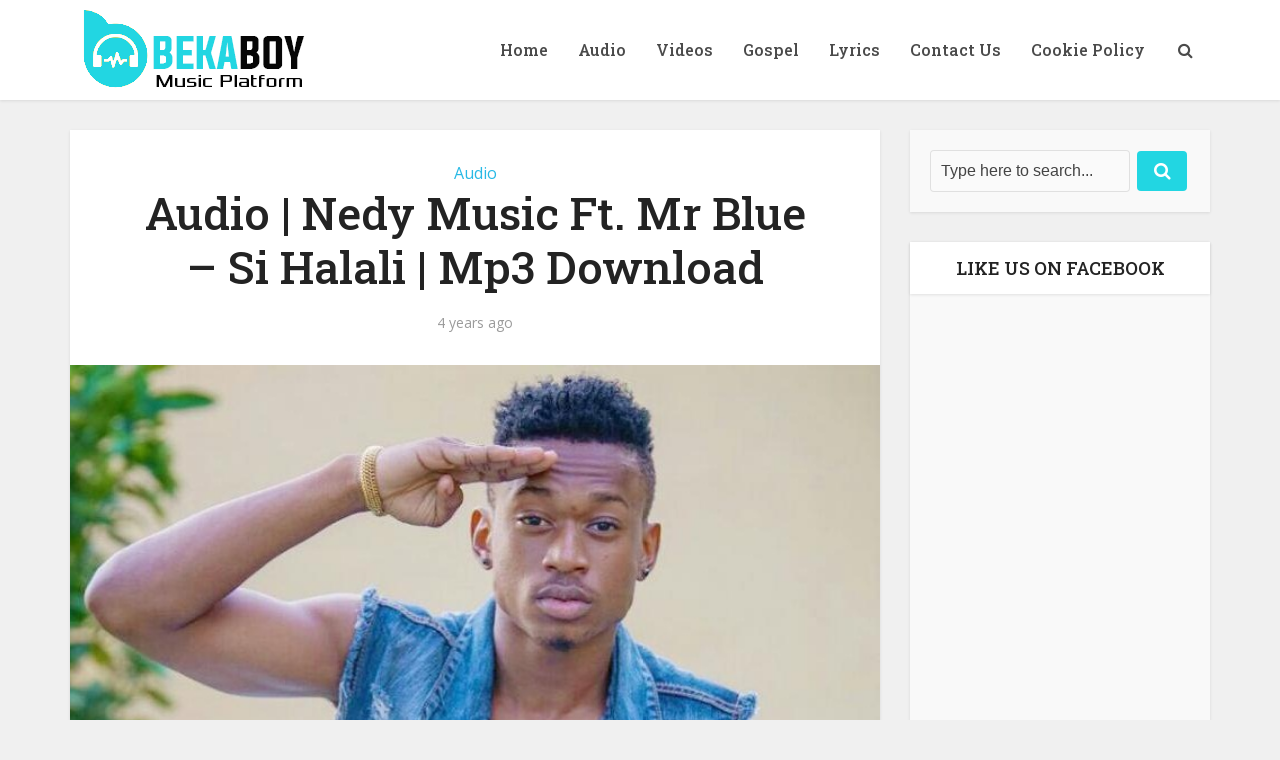

--- FILE ---
content_type: text/html; charset=utf-8
request_url: https://www.google.com/recaptcha/api2/aframe
body_size: 269
content:
<!DOCTYPE HTML><html><head><meta http-equiv="content-type" content="text/html; charset=UTF-8"></head><body><script nonce="YykXP0yTnAdNyBzG2rFWFA">/** Anti-fraud and anti-abuse applications only. See google.com/recaptcha */ try{var clients={'sodar':'https://pagead2.googlesyndication.com/pagead/sodar?'};window.addEventListener("message",function(a){try{if(a.source===window.parent){var b=JSON.parse(a.data);var c=clients[b['id']];if(c){var d=document.createElement('img');d.src=c+b['params']+'&rc='+(localStorage.getItem("rc::a")?sessionStorage.getItem("rc::b"):"");window.document.body.appendChild(d);sessionStorage.setItem("rc::e",parseInt(sessionStorage.getItem("rc::e")||0)+1);localStorage.setItem("rc::h",'1769279934807');}}}catch(b){}});window.parent.postMessage("_grecaptcha_ready", "*");}catch(b){}</script></body></html>